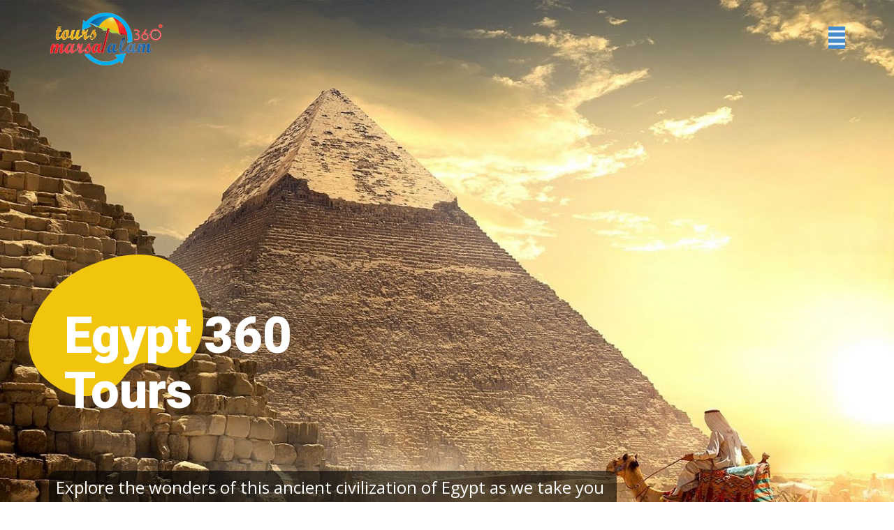

--- FILE ---
content_type: text/html; charset=UTF-8
request_url: http://egypt360tours.com/
body_size: 5576
content:
<!DOCTYPE html>
<html style="font-size: 16px;" lang="en"><head>
    <meta name="viewport" content="width=device-width, initial-scale=1.0">
    <meta charset="utf-8">
      <link rel="icon" href="images/favicon.ico" type="image/png" />
    <meta name="keywords" content="Egypt 360Tours, Explore All Egypt Destinations in 360 Degree, Contact Us">
    <meta name="description" content="">
    <title>Home</title>
    <link rel="stylesheet" href="nicepage.css" media="screen">
<link rel="stylesheet" href="Home.css" media="screen">
    <script class="u-script" type="text/javascript" src="jquery.js" defer=""></script>
    <script class="u-script" type="text/javascript" src="nicepage.js" defer=""></script>
    <meta name="generator" content="">
    <meta name="referrer" content="origin">
    <link id="u-theme-google-font" rel="stylesheet" href="https://fonts.googleapis.com/css?family=Roboto:100,100i,300,300i,400,400i,500,500i,700,700i,900,900i|Open+Sans:300,300i,400,400i,500,500i,600,600i,700,700i,800,800i">
    
    
    
    
    
    
    <script type="application/ld+json">{
		"@context": "http://schema.org",
		"@type": "Organization",
		"name": "",
		"logo": "images/egypt360tours.png"
}</script>
    <meta name="theme-color" content="#478ac9">
    <meta property="og:title" content="Home">
    <meta property="og:type" content="website">
  <meta data-intl-tel-input-cdn-path="intlTelInput/"></head>
  <body data-path-to-root="./" data-include-products="false" class="u-body u-overlap u-xl-mode" data-lang="en"><header class="u-clearfix u-header u-header" id="sec-c297"><div class="u-clearfix u-sheet u-sheet-1">
        <a href="home.php" class="u-image u-logo u-image-1" data-image-width="638" data-image-height="305">
          <img src="images/egypt360tours.png" class="u-logo-image u-logo-image-1">
        </a>
        <nav class="u-menu u-menu-hamburger u-offcanvas u-menu-1" data-responsive-from="XL">
          <div class="menu-collapse" style="font-size: 1rem; letter-spacing: 0px; font-weight: 700; text-transform: uppercase;">
            <a class="u-button-style u-custom-active-border-color u-custom-border u-custom-border-color u-custom-borders u-custom-hover-border-color u-custom-left-right-menu-spacing u-custom-padding-bottom u-custom-text-active-color u-custom-text-color u-custom-text-hover-color u-custom-top-bottom-menu-spacing u-nav-link u-palette-1-base u-text-active-palette-1-base u-text-hover-palette-2-base" href="#" style="background-image: none;">
              <svg class="u-svg-link" viewBox="0 0 24 24"><use xmlns:xlink="http://www.w3.org/1999/xlink" xlink:href="#menu-hamburger"></use></svg>
              <svg class="u-svg-content" version="1.1" id="menu-hamburger" viewBox="0 0 16 16" x="0px" y="0px" xmlns:xlink="http://www.w3.org/1999/xlink" xmlns="http://www.w3.org/2000/svg"><g><rect y="1" width="16" height="2"></rect><rect y="7" width="16" height="2"></rect><rect y="13" width="16" height="2"></rect>
</g></svg>
            </a>
          </div>
          <div class="u-custom-menu u-nav-container">
            <ul class="u-nav u-spacing-30 u-unstyled u-nav-1"><li class="u-nav-item"><a class="u-border-2 u-border-active-palette-1-base u-border-hover-palette-1-light-1 u-border-no-left u-border-no-right u-border-no-top u-button-style u-nav-link u-text-active-grey-90 u-text-grey-90 u-text-hover-grey-90" href="home.php" style="padding: 10px 0px;">Home</a>
</li><li class="u-nav-item"><a class="u-border-2 u-border-active-palette-1-base u-border-hover-palette-1-light-1 u-border-no-left u-border-no-right u-border-no-top u-button-style u-nav-link u-text-active-grey-90 u-text-grey-90 u-text-hover-grey-90" href="About.html" style="padding: 10px 0px;">About Us</a>
</li><li class="u-nav-item"><a class="u-border-2 u-border-active-palette-1-base u-border-hover-palette-1-light-1 u-border-no-left u-border-no-right u-border-no-top u-button-style u-nav-link u-text-active-grey-90 u-text-grey-90 u-text-hover-grey-90" href="Contact.html" style="padding: 10px 0px;">Contact</a>
</li></ul>
          </div>
          <div class="u-custom-menu u-nav-container-collapse">
            <div class="u-container-style u-custom-color-2 u-inner-container-layout u-opacity u-opacity-95 u-sidenav">
              <div class="u-inner-container-layout u-sidenav-overflow">
                <div class="u-menu-close"></div>
                <ul class="u-align-center u-nav u-popupmenu-items u-text-custom-color-3 u-unstyled u-nav-2"><li class="u-nav-item"><a class="u-button-style u-nav-link" href="home.php">Home</a>
</li><li class="u-nav-item"><a class="u-button-style u-nav-link" href="About.html">About Us</a>
</li><li class="u-nav-item"><a class="u-button-style u-nav-link" href="Contact.html">Contact</a>
</li></ul>
              </div>
            </div>
            <div class="u-custom-color-3 u-menu-overlay u-opacity u-opacity-70"></div>
          </div>
        </nav>
      </div></header>
    <section class="u-align-left u-clearfix u-image u-section-1" src="" id="sec-0b31" data-image-width="2500" data-image-height="1362">
      <div class="u-clearfix u-sheet u-sheet-1">
        <div class="u-align-left u-container-style u-group u-group-1">
          <div class="u-container-layout u-container-layout-1">
            <div class="u-shape u-shape-svg u-text-palette-3-base u-shape-1">
              <svg class="u-svg-link" preserveAspectRatio="none" viewBox="0 0 160 130" style=""><use xmlns:xlink="http://www.w3.org/1999/xlink" xlink:href="#svg-b4cc"></use></svg>
              <svg xmlns="http://www.w3.org/2000/svg" xmlns:xlink="http://www.w3.org/1999/xlink" version="1.1" xml:space="preserve" class="u-svg-content" viewBox="0 0 160 130" x="0px" y="0px" id="svg-b4cc"><path d="M52.6,11.4C12,28.8-29.7,90.3,29.4,124c19.1,10.9,43.7,6.6,57.2-10.7c0.4-0.5,0.8-1,1.1-1.5c17.8-24.6,32.6-4.1,48.4-8.5
	C180.4,91.2,168.9-38.5,52.6,11.4z"></path></svg>
            </div>
            <h1 class="u-text u-text-body-alt-color u-title u-text-1">Egypt 360<br>Tours
            </h1>
            <a href="About.html" class="u-btn u-button-style u-palette-3-base u-btn-1">read more..</a>
          </div>
        </div>
        <div class="u-black u-container-style u-group u-opacity u-opacity-60 u-radius u-shape-round u-group-2">
          <div class="u-container-layout u-container-layout-2">
            <p class="u-large-text u-text u-text-default u-text-variant u-text-2"> Explore the wonders of this ancient civilization of Egypt as we take you on a virtual journey across its diverse attractions. Immerse yourself in breathtaking 360-degree photos that bring Egypt's destinations to life.</p>
          </div>
        </div>
      </div>
    </section>
    <section class="u-clearfix u-section-2" id="carousel_7cb6">
      <div class="u-clearfix u-sheet u-sheet-1">
        <div class="u-container-style u-custom-color-1 u-expanded-width-sm u-expanded-width-xs u-group u-radius u-shape-round u-group-1">
          <div class="u-container-layout u-valign-middle-lg u-valign-middle-md u-valign-middle-sm u-valign-middle-xl u-container-layout-1">
            <h2 class="u-align-center u-text u-text-1" data-animation-name="customAnimationIn" data-animation-duration="1500" data-animation-delay="250">Explore All Egypt Destinations in 360 Degree</h2>
          </div>
        </div>
        <div class="data-layout-selected u-clearfix u-expanded-width u-gutter-22 u-layout-wrap u-layout-wrap-1">
          <div class="u-layout">
            <div class="u-layout-col">
              <div class="u-size-30">
                <div class="u-layout-row">
                  <div class="u-container-style u-layout-cell u-shape-rectangle u-size-15 u-layout-cell-1" data-animation-name="customAnimationIn" data-animation-duration="1500">
                    <div class="u-container-layout u-container-layout-2">
                      <p class="u-align-center u-text u-text-default u-text-grey-90 u-text-2">
                        <br> Whether you seek historical landmarks, cultural experiences, or thrilling adventures, our website is your ultimate guide to ​​discovering the treasures of Egypt
                      </p>
                      <a href="https://www.egypttourpackages.com/travel-blog/blog.php" class="u-btn u-btn-round u-button-style u-hover-palette-1-light-1 u-palette-1-base u-radius u-btn-1" target="_blank">Explore Egypt</a>
                    </div>
                  </div>
                  <div class="u-container-style u-image u-image-round u-layout-cell u-radius-50 u-size-15 u-image-1" data-image-width="1999" data-image-height="1328">
                    <div class="u-container-layout u-valign-bottom u-container-layout-3">
                      <a href="https://egypt360tours.com/tours/white-desert/" class="u-border-none u-btn u-btn-round u-button-style u-custom-color-2 u-hover-palette-1-light-1 u-radius u-btn-2">White DESERT</a>
                    </div>
                  </div>
                  <div class="u-container-style u-image u-image-round u-layout-cell u-radius-50 u-size-30 u-image-2" data-image-width="595" data-image-height="388" data-animation-name="customAnimationIn" data-animation-duration="1500" data-animation-delay="500">
                    <div class="u-container-layout u-container-layout-4">
                      <a href="https://egypt360tours.com/tours/karnak/" class="u-border-none u-btn u-btn-round u-button-style u-custom-color-3 u-hover-palette-1-light-1 u-radius u-btn-3">Karnak temple of Luxor</a>
                    </div>
                  </div>
                </div>
              </div>
              <div class="u-size-30">
                <div class="u-layout-row">
                  <div class="u-container-style u-image u-image-round u-layout-cell u-radius-50 u-size-30 u-image-3" data-image-width="768" data-image-height="512" data-animation-name="customAnimationIn" data-animation-duration="1500" data-animation-delay="500">
                    <div class="u-container-layout u-container-layout-5">
                      <a href="https://egypt360tours.com/tours/siwa-oasis/" class="u-border-none u-btn u-btn-round u-button-style u-custom-color-3 u-hover-palette-1-light-1 u-radius u-btn-4">SIWA OASIS</a>
                    </div>
                  </div>
                  <div class="u-container-style u-image u-image-round u-layout-cell u-radius-50 u-size-15 u-image-4" data-image-width="1200" data-image-height="800">
                    <div class="u-container-layout u-container-layout-6">
                      <a href="https://egypt360tours.com/tours/Wadi-Al-Hitan/" class="u-border-none u-btn u-btn-round u-button-style u-custom-color-2 u-hover-palette-1-light-1 u-radius u-btn-5">wadi el hitan<br>
                      </a>
                    </div>
                  </div>
                  <div class="u-container-align-left u-container-style u-layout-cell u-shape-rectangle u-size-15 u-layout-cell-6" data-animation-name="customAnimationIn" data-animation-duration="1500" data-animation-delay="500">
                    <div class="u-container-layout u-container-layout-7">
                      <p class="u-align-left u-text u-text-black u-text-default u-text-3"> Gain valuable insights, expert advice, and embark on unforgettable treks, making the most of your visit to this extraordinary country, as Egypt one of the most important travel destination in the world.</p>
                    </div>
                  </div>
                </div>
              </div>
            </div>
          </div>
        </div>
        <a href="" class="u-active-white u-align-center u-border-2 u-border-active-palette-2-base u-border-hover-palette-1-base u-border-white u-btn u-btn-round u-button-style u-custom-color-3 u-hover-white u-radius-50 u-text-active-palette-1-base u-text-body-alt-color u-text-hover-palette-1-base u-btn-6" data-animation-name="customAnimationIn" data-animation-duration="1500" data-animation-delay="750">OUR Partners</a>
        <div class="u-expanded-width u-list u-list-1">
          <div class="u-repeater u-repeater-1">
            <div class="u-container-style u-list-item u-repeater-item">
              <div class="u-container-layout u-similar-container u-valign-middle-xs u-container-layout-8">
                <img alt="" class="custom-expanded u-image u-image-contain u-image-default u-image-5" data-image-width="842" data-image-height="596" src="images/coloredLogo.png" data-href="https://www.egypttourpackages.com/">
              </div>
            </div>
            <div class="u-container-style u-list-item u-repeater-item">
              <div class="u-container-layout u-similar-container u-valign-middle-xs u-container-layout-9">
                <img alt="" class="custom-expanded u-image u-image-contain u-image-default u-image-6" data-image-width="842" data-image-height="378" src="images/marsaalamtours.png" data-href="https://www.marsaalamtours.com/">
              </div>
            </div>
            <div class="u-container-style u-list-item u-repeater-item">
              <div class="u-container-layout u-similar-container u-valign-middle-xs u-container-layout-10">
                <img alt="" class="custom-expanded u-image u-image-contain u-image-default u-image-7" data-image-width="842" data-image-height="378" src="images/dailytoursegypt.png" data-href="https://www.dailytoursegypt.com/en">
              </div>
            </div>
            <div class="u-container-style u-list-item u-repeater-item">
              <div class="u-container-layout u-similar-container u-valign-middle-xs u-container-layout-11">
                <img alt="" class="custom-expanded u-image u-image-contain u-image-default u-image-8" data-image-width="190" data-image-height="73" src="images/190x120_d63a9fa3510cdcc471deffc36e728268.png" data-href="https://www.elgounatours.com/">
              </div>
            </div>
          </div>
        </div>
        <a href="https://nicepage.online" class="u-active-white u-align-center u-border-2 u-border-active-palette-2-base u-border-hover-palette-1-base u-border-white u-btn u-btn-round u-button-style u-custom-color-3 u-hover-white u-radius-50 u-text-active-palette-1-base u-text-body-alt-color u-text-hover-palette-1-base u-btn-7" data-animation-name="customAnimationIn" data-animation-duration="1500" data-animation-delay="750">Contact Us</a>
      </div>
    </section>
    <section class="u-clearfix u-section-3" id="sec-0fe6">
      <div class="u-clearfix u-sheet u-sheet-1"></div>
    </section>
    <section class="u-clearfix u-custom-color-3 u-section-4" id="sec-05b8">
      <div class="u-clearfix u-sheet u-sheet-1">
        <div class="u-align-center u-container-style u-custom-color-2 u-expanded-width-xs u-group u-group-1">
          <div class="u-container-layout u-valign-middle-xl u-valign-middle-xs u-container-layout-1">
            <h1 class="u-text u-text-custom-color-3 u-text-1">Contact Us</h1>
            <div class="u-align-left u-expanded-width-lg u-expanded-width-md u-expanded-width-sm u-expanded-width-xs u-form u-form-1">
              <form action="" class="u-clearfix u-form-spacing-28 u-form-vertical u-inner-form" style="padding: 10px" source="email" name="form">
                <div class="u-form-group u-form-name">
                  <label for="name-5a14" class="u-form-control-hidden u-label" wfd-invisible="true">Name</label>
                  <input type="text" placeholder="Enter your Name" id="name-5a14" name="name" class="u-input u-input-rectangle" required="">
                </div>
                <div class="u-form-email u-form-group">
                  <label for="email-5a14" class="u-form-control-hidden u-label" wfd-invisible="true">Email</label>
                  <input type="email" placeholder="Enter a valid email address" id="email-5a14" name="email" class="u-input u-input-rectangle" required="">
                </div>
                <div class="u-form-group u-form-message">
                  <label for="message-5a14" class="u-form-control-hidden u-label" wfd-invisible="true">Message</label>
                  <textarea placeholder="" rows="4" cols="50" id="message-5a14" name="message" class="u-input u-input-rectangle" required=""></textarea>
                </div>
                <div class="u-align-center u-form-group u-form-submit">
                  <a href="#" class="u-active-white u-border-2 u-border-white u-btn u-btn-submit u-button-style u-hover-white u-none u-text-hover-palette-2-base u-text-palette-2-base u-btn-1">Submit</a>
                  <input type="submit" value="submit" class="u-form-control-hidden" wfd-invisible="true">
                </div>
                <div class="u-form-send-message u-form-send-success" wfd-invisible="true"> Thank you! Your message has been sent. </div>
                <div class="u-form-send-error u-form-send-message" wfd-invisible="true"> Unable to send your message. Please fix errors then try again. </div>
                <input type="hidden" value="" name="recaptchaResponse" wfd-invisible="true">
                <input type="hidden" name="formServices" value="ba3f1457-de1b-a9e6-9172-9288206f8f39">
              </form>
            </div>
          </div>
        </div>
        <div class="u-expanded-width-md u-expanded-width-sm u-expanded-width-xs u-list u-list-1">
          <div class="u-repeater u-repeater-1">
            <div class="u-align-center u-container-style u-list-item u-repeater-item u-white u-list-item-1">
              <div class="u-container-layout u-similar-container u-container-layout-2"><span class="u-icon u-text-custom-color-3 u-icon-1"><svg class="u-svg-link" preserveAspectRatio="xMidYMin slice" viewBox="0 0 52 52" style=""><use xmlns:xlink="http://www.w3.org/1999/xlink" xlink:href="#svg-077e"></use></svg><svg class="u-svg-content" viewBox="0 0 52 52" x="0px" y="0px" id="svg-077e" style="enable-background:new 0 0 52 52;"><path style="fill:currentColor;" d="M38.853,5.324L38.853,5.324c-7.098-7.098-18.607-7.098-25.706,0h0
	C6.751,11.72,6.031,23.763,11.459,31L26,52l14.541-21C45.969,23.763,45.249,11.72,38.853,5.324z M26.177,24c-3.314,0-6-2.686-6-6
	s2.686-6,6-6s6,2.686,6,6S29.491,24,26.177,24z"></path></svg></span>
                <h5 class="u-text u-text-2">our main office</h5>
                <p class="u-text u-text-3"> Halayeb and Shalatin Road, Marsa Alam District, Red Sea Governorate</p>
              </div>
            </div>
            <div class="u-align-center u-container-style u-list-item u-repeater-item u-white u-list-item-2">
              <div class="u-container-layout u-similar-container u-container-layout-3"><span class="u-icon u-text-custom-color-4 u-icon-2"><svg class="u-svg-link" preserveAspectRatio="xMidYMin slice" viewBox="0 0 513.64 513.64" style=""><use xmlns:xlink="http://www.w3.org/1999/xlink" xlink:href="#svg-9786"></use></svg><svg class="u-svg-content" viewBox="0 0 513.64 513.64" x="0px" y="0px" id="svg-9786" style="enable-background:new 0 0 513.64 513.64;"><g><g><path d="M499.66,376.96l-71.68-71.68c-25.6-25.6-69.12-15.359-79.36,17.92c-7.68,23.041-33.28,35.841-56.32,30.72    c-51.2-12.8-120.32-79.36-133.12-133.12c-7.68-23.041,7.68-48.641,30.72-56.32c33.28-10.24,43.52-53.76,17.92-79.36l-71.68-71.68    c-20.48-17.92-51.2-17.92-69.12,0l-48.64,48.64c-48.64,51.2,5.12,186.88,125.44,307.2c120.32,120.32,256,176.641,307.2,125.44    l48.64-48.64C517.581,425.6,517.581,394.88,499.66,376.96z"></path>
</g>
</g></svg></span>
                <h5 class="u-text u-text-4">phone number</h5>
                <p class="u-text u-text-5">+201098084471</p>
              </div>
            </div>
            <div class="u-align-center u-container-style u-list-item u-repeater-item u-white u-list-item-3">
              <div class="u-container-layout u-similar-container u-container-layout-4"><span class="u-icon u-icon-3"><svg class="u-svg-link" preserveAspectRatio="xMidYMin slice" viewBox="0 0 50 50" style=""><use xmlns:xlink="http://www.w3.org/1999/xlink" xlink:href="#svg-df47"></use></svg><svg class="u-svg-content" viewBox="0 0 50 50" x="0px" y="0px" id="svg-df47" style="enable-background:new 0 0 50 50;"><path style="fill:currentColor;" d="M24.85,10.126c2.018-4.783,6.628-8.125,11.99-8.125c7.223,0,12.425,6.179,13.079,13.543
	c0,0,0.353,1.828-0.424,5.119c-1.058,4.482-3.545,8.464-6.898,11.503L24.85,48L7.402,32.165c-3.353-3.038-5.84-7.021-6.898-11.503
	c-0.777-3.291-0.424-5.119-0.424-5.119C0.734,8.179,5.936,2,13.159,2C18.522,2,22.832,5.343,24.85,10.126z"></path></svg></span>
                <h5 class="u-text u-text-6">WE LOVE EGYPT </h5>
                <p class="u-text u-text-7">&nbsp;</p>
              </div>
            </div>
            <div class="u-align-center u-container-style u-list-item u-repeater-item u-white u-list-item-4">
              <div class="u-container-layout u-similar-container u-container-layout-5"><span class="u-icon u-text-palette-2-dark-1 u-icon-4"><svg class="u-svg-link" preserveAspectRatio="xMidYMin slice" viewBox="0 0 512 512" style=""><use xmlns:xlink="http://www.w3.org/1999/xlink" xlink:href="#svg-9f82"></use></svg><svg class="u-svg-content" viewBox="0 0 512 512" x="0px" y="0px" id="svg-9f82" style="enable-background:new 0 0 512 512;"><g><g><path d="M507.49,101.721L352.211,256L507.49,410.279c2.807-5.867,4.51-12.353,4.51-19.279V121    C512,114.073,510.297,107.588,507.49,101.721z"></path>
</g>
</g><g><g><path d="M467,76H45c-6.927,0-13.412,1.703-19.279,4.51l198.463,197.463c17.548,17.548,46.084,17.548,63.632,0L486.279,80.51    C480.412,77.703,473.927,76,467,76z"></path>
</g>
</g><g><g><path d="M4.51,101.721C1.703,107.588,0,114.073,0,121v270c0,6.927,1.703,13.413,4.51,19.279L159.789,256L4.51,101.721z"></path>
</g>
</g><g><g><path d="M331,277.211l-21.973,21.973c-29.239,29.239-76.816,29.239-106.055,0L181,277.211L25.721,431.49    C31.588,434.297,38.073,436,45,436h422c6.927,0,13.412-1.703,19.279-4.51L331,277.211z"></path>
</g>
</g></svg></span>
                <h5 class="u-text u-text-8">Email</h5>
                <p class="u-text u-text-9">
                  <a href="mailto:hello@theme.com" class="u-active-none u-border-1 u-border-no-left u-border-no-right u-border-no-top u-border-palette-2-base u-btn u-button-link u-button-style u-hover-none u-none u-text-palette-2-base u-btn-2">info@marsaalamtours.com</a>
                </p>
              </div>
            </div>
          </div>
        </div>
      </div>
    </section>
    
    
    
    <footer class="u-align-center u-clearfix u-footer u-grey-80 u-footer" id="sec-d13b"><div class="u-clearfix u-sheet u-sheet-1">
        <p class="u-small-text u-text u-text-variant u-text-1">All Copy Rights Are Preserved EGYPT360TOURS 2024.</p>
      </div></footer>
     
  
</body><script>'undefined'=== typeof _trfq || (window._trfq = []);'undefined'=== typeof _trfd && (window._trfd=[]),_trfd.push({'tccl.baseHost':'secureserver.net'},{'ap':'cpbh-mt'},{'server':'p3plmcpnl495752'},{'dcenter':'p3'},{'cp_id':'7078853'},{'cp_cl':'8'}) // Monitoring performance to make your website faster. If you want to opt-out, please contact web hosting support.</script><script src='https://img1.wsimg.com/traffic-assets/js/tccl.min.js'></script></html>

--- FILE ---
content_type: text/css
request_url: http://egypt360tours.com/Home.css
body_size: 2361
content:
 .u-section-1 {
  background-image: url("images/1pyramids-1551361995.jpg");
  background-position: 50% 50%;
}

.u-section-1 .u-sheet-1 {
  min-height: 1002px;
}

.u-section-1 .u-group-1 {
  width: 792px;
  min-height: 534px;
  height: auto;
  margin: 347px auto 0 0;
}

.u-section-1 .u-container-layout-1 {
  padding: 18px 0;
}

.u-section-1 .u-shape-1 {
  width: 250px;
  height: 203px;
  margin: 0 auto 0 -29px;
}

.u-section-1 .u-text-1 {
  font-size: 4.5rem;
  font-weight: 900;
  margin: -126px 234px 0 22px;
}

.u-section-1 .u-btn-1 {
  background-image: none;
  text-transform: uppercase;
  font-weight: 700;
  border-style: none;
  margin: 217px auto 0 30px;
}

.u-section-1 .u-group-2 {
  width: 813px;
  min-height: 142px;
  height: auto;
  background-image: none;
  --radius: 10px;
  margin: -206px auto 65px 0;
}

.u-section-1 .u-container-layout-2 {
  padding-left: 10px;
  padding-right: 0;
}

.u-section-1 .u-text-2 {
  margin-bottom: 0;
  margin-top: 5px;
}

@media (max-width: 1199px) {
  .u-section-1 .u-sheet-1 {
    min-height: 826px;
  }

  .u-section-1 .u-group-1 {
    height: auto;
  }

  .u-section-1 .u-group-2 {
    height: auto;
  }

  .u-section-1 .u-container-layout-2 {
    padding-top: 30px;
    padding-bottom: 30px;
  }
}

@media (max-width: 991px) {
  .u-section-1 .u-sheet-1 {
    min-height: 633px;
  }

  .u-section-1 .u-group-1 {
    width: 720px;
  }

  .u-section-1 .u-text-1 {
    margin-right: 184px;
    margin-left: 0;
  }

  .u-section-1 .u-btn-1 {
    margin-left: 0;
  }

  .u-section-1 .u-group-2 {
    width: 720px;
  }
}

@media (max-width: 767px) {
  .u-section-1 .u-sheet-1 {
    min-height: 475px;
  }

  .u-section-1 .u-group-1 {
    width: 540px;
  }

  .u-section-1 .u-text-1 {
    font-size: 3.75rem;
    margin-right: 4px;
  }

  .u-section-1 .u-group-2 {
    width: 540px;
  }
}

@media (max-width: 575px) {
  .u-section-1 .u-sheet-1 {
    min-height: 1112px;
  }

  .u-section-1 .u-group-1 {
    width: 340px;
  }

  .u-section-1 .u-text-1 {
    font-size: 3rem;
    margin-right: 0;
  }

  .u-section-1 .u-group-2 {
    width: 391px;
    min-height: 372px;
    margin-left: -25px;
    margin-right: -25px;
    margin-bottom: 60px;
  }
}.u-section-2 .u-sheet-1 {
  min-height: 1260px;
}

.u-section-2 .u-group-1 {
  width: 1086px;
  --radius: 10px;
  height: auto;
  min-height: 54px;
  margin: 57px auto 0;
}

.u-section-2 .u-container-layout-1 {
  padding-left: 30px;
  padding-right: 30px;
}

.u-section-2 .u-text-1 {
  --animation-custom_in-translate_x: 0px;
  --animation-custom_in-translate_y: 0px;
  --animation-custom_in-opacity: 0;
  --animation-custom_in-rotate: 0deg;
  --animation-custom_in-scale: 0.3;
  margin: 0 34px 0 0;
}

.u-section-2 .u-layout-wrap-1 {
  margin-top: 53px;
  margin-bottom: 0;
}

.u-section-2 .u-layout-cell-1 {
  min-height: 364px;
  --animation-custom_in-translate_x: -300px;
  --animation-custom_in-translate_y: 0px;
  --animation-custom_in-opacity: 0;
  --animation-custom_in-rotate: 0deg;
  --animation-custom_in-scale: 1;
}

.u-section-2 .u-container-layout-2 {
  padding: 0 0 30px;
}

.u-section-2 .u-text-2 {
  line-height: 1.8;
  font-size: 1.125rem;
  margin: 0 auto 0 0;
}

.u-section-2 .u-btn-1 {
  --radius: 50px;
  font-weight: 700;
  text-transform: uppercase;
  font-size: 0.875rem;
  letter-spacing: 1px;
  margin: 19px auto 0;
}

.u-section-2 .u-image-1 {
  background-image: url("images/whiteDesert.jpg");
  background-position: 50% 50%;
  min-height: 364px;
}

.u-section-2 .u-container-layout-3 {
  padding: 30px;
}

.u-section-2 .u-btn-2 {
  --radius: 50px;
  font-weight: 700;
  text-transform: uppercase;
  font-size: 0.875rem;
  letter-spacing: 1px;
  background-image: none;
  margin: 0 auto;
}

.u-section-2 .u-image-2 {
  min-height: 364px;
  background-image: url("images/luxorKarnaktemple.jpg");
  background-position: 50% 50%;
  --animation-custom_in-translate_x: 0px;
  --animation-custom_in-translate_y: -300px;
  --animation-custom_in-opacity: 0;
  --animation-custom_in-rotate: 0deg;
  --animation-custom_in-scale: 1;
}

.u-section-2 .u-container-layout-4 {
  padding: 30px;
}

.u-section-2 .u-btn-3 {
  --radius: 50px;
  font-weight: 700;
  text-transform: uppercase;
  font-size: 0.875rem;
  letter-spacing: 1px;
  background-image: none;
  margin: 240px auto 0;
}

.u-section-2 .u-image-3 {
  min-height: 364px;
  background-image: url("images/SIWAOASISEGYPT.jpg");
  background-position: 50% 50%;
  --animation-custom_in-translate_x: 0px;
  --animation-custom_in-translate_y: 300px;
  --animation-custom_in-opacity: 0;
  --animation-custom_in-rotate: 0deg;
  --animation-custom_in-scale: 1;
}

.u-section-2 .u-container-layout-5 {
  padding: 22px 30px;
}

.u-section-2 .u-btn-4 {
  --radius: 50px;
  font-weight: 700;
  text-transform: uppercase;
  font-size: 0.875rem;
  letter-spacing: 1px;
  background-image: none;
  margin: 255px auto 0;
}

.u-section-2 .u-image-4 {
  min-height: 364px;
  background-image: url("images/1200px-The_whales_fossils.jpg");
  background-position: 81.31% 50%;
}

.u-section-2 .u-container-layout-6 {
  padding: 30px 10px 30px 11px;
}

.u-section-2 .u-btn-5 {
  --radius: 50px;
  font-weight: 700;
  text-transform: uppercase;
  font-size: 0.875rem;
  letter-spacing: 1px;
  background-image: none;
  margin: 233px auto 0;
}

.u-section-2 .u-layout-cell-6 {
  min-height: 364px;
  --animation-custom_in-translate_x: 300px;
  --animation-custom_in-translate_y: 0px;
  --animation-custom_in-opacity: 0;
  --animation-custom_in-rotate: 0deg;
  --animation-custom_in-scale: 1;
}

.u-section-2 .u-container-layout-7 {
  padding: 0 0 30px;
}

.u-section-2 .u-text-3 {
  line-height: 1.8;
  margin: 0;
}

.u-section-2 .u-btn-6 {
  background-image: none;
  border-style: solid;
  font-weight: 700;
  text-transform: uppercase;
  --animation-custom_in-translate_x: 0px;
  --animation-custom_in-translate_y: 0px;
  --animation-custom_in-opacity: 0;
  --animation-custom_in-rotate: 0deg;
  --animation-custom_in-scale: 0.3;
  margin: 39px auto 0;
  padding: 13px 54px;
}

.u-section-2 .u-list-1 {
  grid-template-rows: auto;
  margin-top: 13px;
  margin-bottom: 0;
}

.u-section-2 .u-repeater-1 {
  grid-auto-columns: calc(25% - 7.5px);
  grid-template-columns: calc(25% - 7.5px) calc(25% - 7.5px) calc(25% - 7.5px) calc(25% - 7.5px);
  grid-gap: 10px 10px;
  min-height: 188px;
}

.u-section-2 .u-container-layout-8 {
  padding: 14px 30px;
}

.u-section-2 .u-image-5 {
  width: 202px;
  height: 134px;
  margin: 0 auto;
}

.u-section-2 .u-container-layout-9 {
  padding: 14px 30px;
}

.u-section-2 .u-image-6 {
  width: 202px;
  height: 134px;
  margin: 0 auto;
}

.u-section-2 .u-container-layout-10 {
  padding: 14px 30px;
}

.u-section-2 .u-image-7 {
  width: 202px;
  height: 134px;
  margin: 0 auto;
}

.u-section-2 .u-container-layout-11 {
  padding: 14px 30px;
}

.u-section-2 .u-image-8 {
  width: 202px;
  height: 134px;
  margin: 0 auto;
}

.u-section-2 .u-btn-7 {
  background-image: none;
  border-style: solid;
  font-weight: 700;
  text-transform: uppercase;
  --animation-custom_in-translate_x: 0px;
  --animation-custom_in-translate_y: 0px;
  --animation-custom_in-opacity: 0;
  --animation-custom_in-rotate: 0deg;
  --animation-custom_in-scale: 0.3;
  margin: 0 auto 41px;
  padding: 13px 54px;
}

@media (max-width: 1199px) {
  .u-section-2 .u-sheet-1 {
    min-height: 1132px;
  }

  .u-section-2 .u-group-1 {
    width: 940px;
    height: auto;
  }

  .u-section-2 .u-text-1 {
    margin-left: 101px;
    margin-right: 101px;
  }

  .u-section-2 .u-layout-cell-1 {
    min-height: 300px;
  }

  .u-section-2 .u-image-1 {
    min-height: 300px;
  }

  .u-section-2 .u-image-2 {
    min-height: 300px;
  }

  .u-section-2 .u-image-3 {
    min-height: 300px;
  }

  .u-section-2 .u-image-4 {
    min-height: 300px;
  }

  .u-section-2 .u-layout-cell-6 {
    min-height: 300px;
  }

  .u-section-2 .u-repeater-1 {
    grid-template-columns: repeat(4, calc(25% - 7.5px));
    min-height: 154px;
  }
}

@media (max-width: 991px) {
  .u-section-2 .u-sheet-1 {
    min-height: 992px;
  }

  .u-section-2 .u-group-1 {
    width: 720px;
  }

  .u-section-2 .u-layout-cell-1 {
    min-height: 100px;
  }

  .u-section-2 .u-image-1 {
    min-height: 230px;
  }

  .u-section-2 .u-image-2 {
    background-position: 34.8% 50%;
    min-height: 230px;
  }

  .u-section-2 .u-image-3 {
    min-height: 230px;
  }

  .u-section-2 .u-image-4 {
    min-height: 230px;
  }

  .u-section-2 .u-layout-cell-6 {
    min-height: 100px;
  }

  .u-section-2 .u-repeater-1 {
    grid-auto-columns: calc(50% - 5px);
    grid-template-columns: repeat(2, calc(50% - 5px));
    min-height: 491px;
  }
}

@media (max-width: 767px) {
  .u-section-2 .u-sheet-1 {
    min-height: 3442px;
  }

  .u-section-2 .u-group-1 {
    min-height: 106px;
    margin-top: 40px;
    margin-right: initial;
    margin-left: initial;
    width: auto;
  }

  .u-section-2 .u-container-layout-1 {
    padding-left: 10px;
    padding-right: 10px;
  }

  .u-section-2 .u-text-1 {
    width: auto;
    margin-left: 0;
    margin-right: 0;
  }

  .u-section-2 .u-layout-wrap-1 {
    margin-top: 0;
  }

  .u-section-2 .u-text-2 {
    font-size: 1rem;
  }

  .u-section-2 .u-image-1 {
    min-height: 690px;
  }

  .u-section-2 .u-container-layout-3 {
    padding-left: 10px;
    padding-right: 10px;
  }

  .u-section-2 .u-image-2 {
    min-height: 345px;
  }

  .u-section-2 .u-container-layout-4 {
    padding-left: 10px;
    padding-right: 10px;
  }

  .u-section-2 .u-image-3 {
    min-height: 345px;
  }

  .u-section-2 .u-container-layout-5 {
    padding-left: 10px;
    padding-right: 10px;
  }

  .u-section-2 .u-image-4 {
    min-height: 690px;
  }

  .u-section-2 .u-container-layout-6 {
    padding-left: 10px;
  }

  .u-section-2 .u-container-layout-7 {
    padding-top: 30px;
  }

  .u-section-2 .u-btn-6 {
    margin-top: 0;
  }

  .u-section-2 .u-repeater-1 {
    grid-auto-columns: calc(100% - 0px);
    grid-template-columns: 100%;
  }

  .u-section-2 .u-container-layout-8 {
    padding-left: 10px;
    padding-right: 10px;
  }

  .u-section-2 .u-container-layout-9 {
    padding-left: 10px;
    padding-right: 10px;
  }

  .u-section-2 .u-container-layout-10 {
    padding-left: 10px;
    padding-right: 10px;
  }

  .u-section-2 .u-container-layout-11 {
    padding-left: 10px;
    padding-right: 10px;
  }

  .u-section-2 .u-btn-7 {
    margin-bottom: 13px;
  }
}

@media (max-width: 575px) {
  .u-section-2 .u-sheet-1 {
    min-height: 3146px;
  }

  .u-section-2 .u-group-1 {
    min-height: 129px;
    margin-top: 38px;
    width: auto;
    margin-right: initial;
    margin-left: initial;
  }

  .u-section-2 .u-container-layout-1 {
    padding-top: 0;
    padding-bottom: 0;
  }

  .u-section-2 .u-text-1 {
    margin-top: 18px;
  }

  .u-section-2 .u-layout-wrap-1 {
    margin-top: 41px;
  }

  .u-section-2 .u-image-1 {
    min-height: 434px;
  }

  .u-section-2 .u-image-2 {
    min-height: 217px;
  }

  .u-section-2 .u-image-3 {
    min-height: 217px;
  }

  .u-section-2 .u-image-4 {
    min-height: 434px;
  }

  .u-section-2 .u-repeater-1 {
    grid-auto-columns: 100%;
  }
}.u-section-3 .u-sheet-1 {
  min-height: 10px;
} .u-section-4 {
  background-image: none;
}

.u-section-4 .u-sheet-1 {
  min-height: 737px;
}

.u-section-4 .u-group-1 {
  width: 710px;
  min-height: 627px;
  box-shadow: 5px 5px 20px 0 rgba(0,0,0,0.4);
  height: auto;
  margin: 56px 0 0 auto;
}

.u-section-4 .u-container-layout-1 {
  padding: 50px 40px 50px 80px;
}

.u-section-4 .u-text-1 {
  font-size: 3.75rem;
  font-weight: 700;
  margin: 0;
}

.u-section-4 .u-form-1 {
  width: 515px;
  margin: 20px auto 0;
}

.u-section-4 .u-btn-1 {
  border-style: solid;
  font-weight: 700;
  text-transform: uppercase;
}

.u-section-4 .u-list-1 {
  width: 512px;
  height: auto;
  margin: -570px auto 58px 0;
}

.u-section-4 .u-repeater-1 {
  grid-auto-columns: calc(50% - 10.5px);
  grid-template-columns: calc(50% - 10.5px) calc(50% - 10.5px);
  grid-gap: 21px 21px;
  min-height: 512px;
}

.u-section-4 .u-list-item-1 {
  background-image: none;
}

.u-section-4 .u-container-layout-2 {
  padding: 30px;
}

.u-section-4 .u-icon-1 {
  height: 64px;
  width: 64px;
  margin: -1px auto 0;
}

.u-section-4 .u-text-2 {
  text-transform: uppercase;
  font-weight: 700;
  margin: 21px 0 0;
}

.u-section-4 .u-text-3 {
  margin: 19px 0 0 -12px;
}

.u-section-4 .u-list-item-2 {
  background-image: none;
}

.u-section-4 .u-container-layout-3 {
  padding: 30px;
}

.u-section-4 .u-icon-2 {
  height: 64px;
  width: 64px;
  margin: -1px auto 0;
}

.u-section-4 .u-text-4 {
  text-transform: uppercase;
  font-weight: 700;
  margin: 21px 0 0;
}

.u-section-4 .u-text-5 {
  margin: 19px 0 0 -12px;
}

.u-section-4 .u-list-item-3 {
  background-image: none;
}

.u-section-4 .u-container-layout-4 {
  padding: 30px;
}

.u-section-4 .u-icon-3 {
  height: 64px;
  width: 64px;
  color: rgb(215, 90, 74) !important;
  margin: -1px auto 0;
}

.u-section-4 .u-text-6 {
  text-transform: uppercase;
  font-weight: 700;
  margin: 21px 0 0;
}

.u-section-4 .u-text-7 {
  margin: 19px 0 0 -12px;
}

.u-section-4 .u-list-item-4 {
  background-image: none;
}

.u-section-4 .u-container-layout-5 {
  padding: 30px;
}

.u-section-4 .u-icon-4 {
  height: 64px;
  width: 64px;
  margin: -1px auto 0;
}

.u-section-4 .u-text-8 {
  text-transform: uppercase;
  font-weight: 700;
  margin: 21px 0 0;
}

.u-section-4 .u-text-9 {
  margin: 19px 0 0 -12px;
}

.u-section-4 .u-btn-2 {
  border-style: solid;
  padding: 0;
}

@media (max-width: 1199px) {
  .u-section-4 .u-sheet-1 {
    min-height: 743px;
  }

  .u-section-4 .u-group-1 {
    width: 540px;
    min-height: 624px;
    margin-top: 60px;
    height: auto;
  }

  .u-section-4 .u-text-1 {
    margin-top: 37px;
  }

  .u-section-4 .u-form-1 {
    margin-right: initial;
    margin-left: initial;
    width: auto;
  }

  .u-section-4 .u-list-1 {
    width: 451px;
    margin-top: -571px;
    margin-bottom: 113px;
  }

  .u-section-4 .u-repeater-1 {
    grid-template-columns: repeat(2, calc(50% - 10.5px));
  }

  .u-section-4 .u-container-layout-2 {
    padding-left: 20px;
    padding-right: 20px;
  }

  .u-section-4 .u-container-layout-3 {
    padding-left: 20px;
    padding-right: 20px;
  }

  .u-section-4 .u-container-layout-4 {
    padding-left: 20px;
    padding-right: 20px;
  }

  .u-section-4 .u-container-layout-5 {
    padding-left: 20px;
    padding-right: 20px;
  }
}

@media (max-width: 991px) {
  .u-section-4 .u-sheet-1 {
    min-height: 1149px;
  }

  .u-section-4 .u-group-1 {
    width: 559px;
    min-height: 627px;
    margin-right: auto;
  }

  .u-section-4 .u-container-layout-1 {
    padding: 125px 30px 30px;
  }

  .u-section-4 .u-list-1 {
    margin-top: -1009px;
    margin-bottom: 211px;
    margin-right: initial;
    margin-left: initial;
    width: auto;
  }

  .u-section-4 .u-repeater-1 {
    grid-template-columns: calc(50% - 10.5px) calc(50% - 10.5px);
  }
}

@media (max-width: 767px) {
  .u-section-4 .u-sheet-1 {
    min-height: 1203px;
  }

  .u-section-4 .u-group-1 {
    width: 500px;
    min-height: 636px;
    margin-top: 548px;
  }

  .u-section-4 .u-container-layout-1 {
    padding-top: 80px;
  }

  .u-section-4 .u-list-1 {
    margin-top: -1164px;
    margin-bottom: 60px;
    width: auto;
    margin-right: initial;
    margin-left: initial;
  }

  .u-section-4 .u-container-layout-2 {
    padding: 0 8px 29px;
  }

  .u-section-4 .u-icon-1 {
    margin-top: 19px;
    margin-left: 84px;
  }

  .u-section-4 .u-text-2 {
    width: auto;
    margin-left: 12px;
    margin-right: 12px;
  }

  .u-section-4 .u-text-3 {
    width: auto;
    margin-top: 8px;
    margin-right: 11px;
    margin-left: 0;
  }

  .u-section-4 .u-container-layout-3 {
    padding: 0 8px 29px;
  }

  .u-section-4 .u-icon-2 {
    margin-top: 19px;
    margin-left: 84px;
  }

  .u-section-4 .u-text-4 {
    width: auto;
    margin-left: 12px;
    margin-right: 12px;
  }

  .u-section-4 .u-text-5 {
    width: auto;
    margin-top: 8px;
    margin-right: 11px;
    margin-left: 0;
  }

  .u-section-4 .u-container-layout-4 {
    padding: 0 8px 29px;
  }

  .u-section-4 .u-icon-3 {
    margin-top: 19px;
    margin-left: 84px;
  }

  .u-section-4 .u-text-6 {
    width: auto;
    margin-left: 12px;
    margin-right: 12px;
  }

  .u-section-4 .u-text-7 {
    width: auto;
    margin-top: 8px;
    margin-right: 11px;
    margin-left: 0;
  }

  .u-section-4 .u-container-layout-5 {
    padding: 0 8px 29px;
  }

  .u-section-4 .u-icon-4 {
    margin-top: 19px;
    margin-left: 84px;
  }

  .u-section-4 .u-text-8 {
    width: auto;
    margin-left: 12px;
    margin-right: 12px;
  }

  .u-section-4 .u-text-9 {
    width: auto;
    margin-top: 8px;
    margin-right: 11px;
    margin-left: 0;
  }
}

@media (max-width: 575px) {
  .u-section-4 .u-sheet-1 {
    min-height: 1584px;
  }

  .u-section-4 .u-group-1 {
    min-height: 563px;
    margin-top: 34px;
    margin-right: initial;
    margin-left: initial;
    width: auto;
  }

  .u-section-4 .u-container-layout-1 {
    padding-top: 65px;
    padding-left: 10px;
    padding-right: 10px;
  }

  .u-section-4 .u-text-1 {
    font-size: 2.25rem;
    margin-top: 0;
  }

  .u-section-4 .u-list-1 {
    margin-top: -55px;
    margin-bottom: 52px;
    width: auto;
    margin-right: initial;
    margin-left: initial;
  }

  .u-section-4 .u-repeater-1 {
    grid-auto-columns: 100%;
    grid-template-columns: 100%;
    min-height: 990px;
  }

  .u-section-4 .u-container-layout-2 {
    padding-left: 30px;
    padding-right: 30px;
  }

  .u-section-4 .u-icon-1 {
    margin-top: 20px;
    margin-left: auto;
  }

  .u-section-4 .u-text-2 {
    margin-top: 20px;
    margin-left: 0;
    margin-right: 0;
  }

  .u-section-4 .u-text-3 {
    margin-right: 0;
  }

  .u-section-4 .u-container-layout-3 {
    padding-left: 30px;
    padding-right: 30px;
  }

  .u-section-4 .u-icon-2 {
    margin-top: 20px;
    margin-left: auto;
  }

  .u-section-4 .u-text-4 {
    margin-top: 20px;
    margin-left: 0;
    margin-right: 0;
  }

  .u-section-4 .u-text-5 {
    margin-right: 0;
  }

  .u-section-4 .u-container-layout-4 {
    padding-left: 30px;
    padding-right: 30px;
  }

  .u-section-4 .u-icon-3 {
    margin-top: 20px;
    margin-left: auto;
  }

  .u-section-4 .u-text-6 {
    margin-top: 20px;
    margin-left: 0;
    margin-right: 0;
  }

  .u-section-4 .u-text-7 {
    margin-right: 0;
  }

  .u-section-4 .u-container-layout-5 {
    padding-left: 30px;
    padding-right: 30px;
  }

  .u-section-4 .u-icon-4 {
    margin-top: 20px;
    margin-left: auto;
  }

  .u-section-4 .u-text-8 {
    margin-top: 20px;
    margin-left: 0;
    margin-right: 0;
  }

  .u-section-4 .u-text-9 {
    margin-right: 0;
  }
}